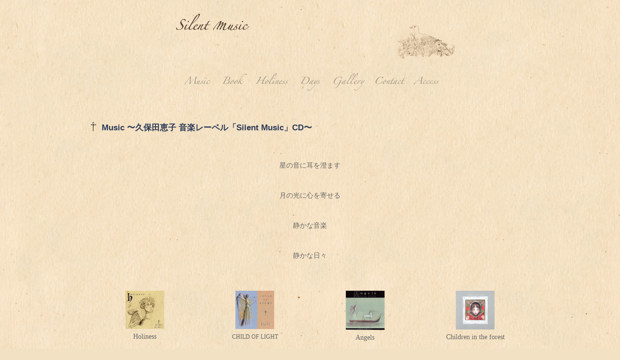

--- FILE ---
content_type: text/html; charset=utf-8
request_url: https://silent-m.com/music.html
body_size: 34261
content:
                <!DOCTYPE html>
<html lang="ja-JP" dir="ltr">
        <head>
    
            <meta name="viewport" content="width=device-width, initial-scale=1.0">
        <meta http-equiv="X-UA-Compatible" content="IE=edge" />
        

                <link rel="icon" type="image/x-icon" href="/images/general/favicon.ico" />
        
                <link rel="apple-touch-icon" sizes="180x180" href="/images/general/top-img.png">
        <link rel="icon" sizes="192x192" href="/images/general/top-img.png">
            
         <meta charset="utf-8" />
	<base href="https://silent-m.com/music.html" />
	<meta name="keywords" content="サイレントミュージック, 久保田恵子, CD, Silent Music, 静かな音楽,ピアノ" />
	<meta name="description" content="久保田恵子 音楽レーベル「Silent Music(サイレントミュージック)」CDのご紹介" />
	<meta name="generator" content="Joomla! - Open Source Content Management" />
	<title>Silent Music 音楽&amp;ギャラリー - Music</title>
	<link href="/templates/g5_hydrogen/favicon.ico" rel="shortcut icon" type="image/vnd.microsoft.icon" />
	<link href="/plugins/system/jcemediabox/css/jcemediabox.min.css?979511e85263de6d59b56526f2cb61d7" rel="stylesheet" />
	<link href="/media/gantry5/engines/nucleus/css-compiled/nucleus.css" rel="stylesheet" />
	<link href="/templates/g5_hydrogen/custom/css-compiled/hydrogen_17.css" rel="stylesheet" />
	<link href="/media/gantry5/assets/css/bootstrap-gantry.css" rel="stylesheet" />
	<link href="/media/gantry5/engines/nucleus/css-compiled/joomla.css" rel="stylesheet" />
	<link href="/media/jui/css/icomoon.css" rel="stylesheet" />
	<link href="/media/gantry5/assets/css/font-awesome.min.css" rel="stylesheet" />
	<link href="/templates/g5_hydrogen/custom/css-compiled/hydrogen-joomla_17.css" rel="stylesheet" />
	<link href="/templates/g5_hydrogen/custom/css-compiled/custom_17.css" rel="stylesheet" />
	<style>
#scrollToTop {
	cursor: pointer;
	font-size: 0.9em;
	position: fixed;
	text-align: center;
	z-index: 9999;
	-webkit-transition: background-color 0.2s ease-in-out;
	-moz-transition: background-color 0.2s ease-in-out;
	-ms-transition: background-color 0.2s ease-in-out;
	-o-transition: background-color 0.2s ease-in-out;
	transition: background-color 0.2s ease-in-out;

	background: #472d2d;
	color: #ffffff;
	border-radius: 3px;
	padding-left: 12px;
	padding-right: 12px;
	padding-top: 12px;
	padding-bottom: 12px;
	right: 20px; bottom: 20px;
}

#scrollToTop:hover {
	background: #466a7d;
	color: #ffffff;
}

#scrollToTop > img {
	display: block;
	margin: 0 auto;
}
	</style>
	<script type="application/json" class="joomla-script-options new">{"csrf.token":"1a23046169dc874069cd81bd6741a49e","system.paths":{"root":"","base":""}}</script>
	<script src="/media/system/js/mootools-core.js?e709f3c8332c16166615248e9ba6dd1f"></script>
	<script src="/media/system/js/core.js?e709f3c8332c16166615248e9ba6dd1f"></script>
	<script src="/media/system/js/mootools-more.js?e709f3c8332c16166615248e9ba6dd1f"></script>
	<script src="/media/plg_system_sl_scrolltotop/js/scrolltotop_mt.js"></script>
	<script src="/media/jui/js/jquery.min.js?e709f3c8332c16166615248e9ba6dd1f"></script>
	<script src="/media/jui/js/jquery-noconflict.js?e709f3c8332c16166615248e9ba6dd1f"></script>
	<script src="/media/jui/js/jquery-migrate.min.js?e709f3c8332c16166615248e9ba6dd1f"></script>
	<script src="/media/system/js/caption.js?e709f3c8332c16166615248e9ba6dd1f"></script>
	<script src="/plugins/system/jcemediabox/js/jcemediabox.min.js?979511e85263de6d59b56526f2cb61d7"></script>
	<script src="/media/jui/js/bootstrap.min.js?e709f3c8332c16166615248e9ba6dd1f"></script>
	<script src="https://www.googletagmanager.com/gtag/js?id=UA-20590369-1" async></script>
	<script>
document.addEvent('domready', function() {
	new Skyline_ScrollToTop({
		'image':		'',
		'text':			'∧',
		'title':		'',
		'className':	'scrollToTop',
		'duration':		500,
		'transition':	Fx.Transitions.Quad.easeOut
	});
});jQuery(window).on('load',  function() {
				new JCaption('img.caption');
			});jQuery(document).ready(function(){WfMediabox.init({"base":"\/","theme":"standard","width":"","height":"","lightbox":0,"shadowbox":0,"icons":1,"overlay":1,"overlay_opacity":0.8,"overlay_color":"#000000","transition_speed":500,"close":2,"scrolling":"fixed","labels":{"close":"Close","next":"Next","previous":"Previous","cancel":"Cancel","numbers":"{{numbers}}","numbers_count":"{{current}} of {{total}}","download":"Download"}});});      window.dataLayer = window.dataLayer || [];
      function gtag(){dataLayer.push(arguments);}
      gtag('js', new Date());

      gtag('config', 'UA-20590369-1');

          
	</script>

    
                    <!-- soundManager.useFlashBlock: related CSS -->
<link rel="stylesheet" type="text/css" href="/demo/mp3-player-button.css" />
<link rel="stylesheet" type="text/css" href="/demo/flashblock/flashblock.css" />
<script type="text/javascript" src="/script/soundmanager2-nodebug-jsmin.js"></script>
<script type="text/javascript" src="/demo/mp3-player-button/script/mp3-player-button.js"></script>
<script>
soundManager.setup({
  useFlashBlock: true, // optional - if used, required flashblock.css
  url: 'swf/' // required: path to directory containing SM2 SWF files
});
</script>
            
</head>

    <body class="gantry site com_content view-article no-layout no-task dir-ltr itemid-283 outline-17 g-offcanvas-left g-default g-style-preset1">
        
                    

        <div id="g-offcanvas"  data-g-offcanvas-swipe="1" data-g-offcanvas-css3="1">
                        <div class="g-grid">                        

        <div class="g-block size-100">
             <div id="mobile-menu-6296-particle" class="g-content g-particle">            <div id="g-mobilemenu-container" data-g-menu-breakpoint="48rem"></div>
            </div>
        </div>
            </div>
    </div>
        <div id="g-page-surround">
            <div class="g-offcanvas-hide g-offcanvas-toggle" role="navigation" data-offcanvas-toggle aria-controls="g-offcanvas" aria-expanded="false"><i class="fa fa-fw fa-bars"></i></div>                        

                                                        
                <header id="g-header">
                <div class="g-container">                                <div class="g-grid">                        

        <div class="g-block size-100 center">
             <div id="custom-2594-particle" class="g-content g-particle">            <img src="/images/general/header.png" usemap="#ImageMap" alt="" />
<map name="ImageMap">
  <a href="/"><area shape="rect" coords="22,3,187,42" href="/" alt="Silent Music" />
</map></a>
            </div>
        </div>
            </div>
                            <div class="g-grid">                        

        <div class="g-block size-100 center nomarginall nopaddingall">
             <div id="custom-6882-particle" class="g-content g-particle">            <div><a href="/music.html" mce_href="music.html"><img src="/images/general/spacer.gif" mce_src="images/spacer.gif" width="10" height="40" alt="" /><img src="/images/general/music.gif" mce_src="images/general/music.gif" width="74" height="40" alt="music" onmouseout="this.src='/images/general/music.gif';" onmouseover="this.src='/images/general/music-b.gif';" /></a><a href="/book.html" mce_href="book.html"><img alt="book" height="40" width="74" src="/images/general/book.gif" mce_src="images/general/book.gif" onmouseout="this.src='/images/general/book.gif';" onmouseover="this.src='/images/general/book-b.gif';" /></a>

<a href="/holiness.html"><img src="/images/general/holiness.gif" mce_src="images/general/holiness.gif" width="74" height="40" alt="holiness" onmouseout="this.src='/images/general/holiness.gif';" onmouseover="this.src='/images/general/hollines-b.gif';" /></a>

<a href="http://hoshioto.exblog.jp/"><img src="/images/general/days.gif" mce_src="images/general/days.gif" width="74" height="40" alt="days" onmouseout="this.src='/images/general/days.gif';" onmouseover="this.src='/images/general/days-b.gif';" /></a>


<a href="/gallery.html"><img src="/images/general/gal_a.gif" mce_src="images/general/gal_a.gif" width=“82" height="40" alt="gallery" onmouseout="this.src='/images/general/gal_a.gif';" onmouseover="this.src='/images/general/gal_b.gif';" /></a>

<a href="/contact.html"><img src="/images/general/contact.gif" mce_src="images/general/contact.gif" width="74" height="40" alt="contact" onmouseout="this.src='/images/general/contact.gif';" onmouseover="this.src='/images/general/contact-b.gif';" /></a>

<a href="/access.html" mce_href="access.html"><img alt="access" height="40" width="74" src="/images/general/menu-access1.png" mce_src="images/general/menu-access1.png" onmouseout="this.src='/images/general/menu-access1.png';" onmouseover="this.src='/images/general/menu-access2.png';" /></a></div>
            </div>
        </div>
            </div>
            </div>
        
    </header>
                                                    
                <main id="g-main">
                <div class="g-container">                                <div class="g-grid">                        

        <div class="g-block size-10">
             <div class="spacer"></div>
        </div>
                    

        <div class="g-block size-80">
             <div class="g-content">
                                                            <div class="platform-content row-fluid"><div class="span12"><div class="item-page" itemscope itemtype="https://schema.org/Article">
	<meta itemprop="inLanguage" content="ja-JP" />
	
		
			<div class="page-header">
		<h2 itemprop="headline">
			Music 〜久保田恵子 音楽レーベル「Silent Music」CD〜		</h2>
							</div>
					
		
						<dl class="article-info muted">

		
			<dt class="article-info-term">
																</dt>

			
			
			
			
			
		
					
			
						</dl>
	
	
		
								<div itemprop="articleBody">
		<p style="text-align: center;">&nbsp;</p>
<p style="text-align: center;">星の音に耳を澄ます</p>
<p>&nbsp;</p>
<p style="text-align: center;">月の光に心を寄せる</p>
<p>&nbsp;</p>
<p style="text-align: center;">静かな音楽</p>
<p>&nbsp;</p>
<p style="text-align: center;">静かな日々</p>
<p>&nbsp;</p>
<div class="info-box">&nbsp;</div>
<div class="g-grid">
<div class="g-block size-25">
<p style="text-align: center;"><img style="display: block; margin-left: auto; margin-right: auto; margin-bottom: 5px;" src="/images/general/holinesscd.gif" alt="CD:holiness" width="80" /><a href="#holiness">Holiness</a></p>
</div>
<div class="g-block size-25">
<p style="text-align: center;"><img style="display: block; margin-left: auto; margin-right: auto; margin-bottom: 5px;" src="/images/general/child.jpg" alt="CD:CHILD OF LIGHT" width="80" /><span style="font-size: 9pt;"><a href="#child">CHILD OF LIGHT</a></span></p>
</div>
<div class="g-block size-25">
<p style="text-align: center;"><img style="display: block; margin-left: auto; margin-right: auto; margin-bottom: 5px;" src="/images/general/angels.jpg" alt="CD:Angels" width="80" /><a href="#angels">Angels</a></p>
</div>
<div class="g-block size-25">
<p style="text-align: center;"><img style="display: block; margin-left: auto; margin-right: auto; margin-bottom: 5px;" src="/images/general/cd-cforest.jpg" alt="CD:Children in the forest" width="80" /><a href="#cforest">Children in the forest</a></p>
</div>
</div>
<div class="info-box">&nbsp;</div>
<div class="g-grid">
<div class="g-block size-25" style="text-align: center;"><img style="display: block; margin-left: auto; margin-right: auto; margin-bottom: 5px;" src="/images/general/cd-ningyo.jpg" alt="CD:わたしのにんぎょひめ" width="80" /><a href="#cdningyo">わたしのにんぎょひめ</a></div>
<div class="g-block size-25">
<p style="text-align: center;"><img style="display: block; margin-left: auto; margin-right: auto; margin-bottom: 5px;" src="/images/general/ningyo-s.jpg" alt="音楽絵本・にんぎょひめ" width="60" height="80" /><a href="#ningyo">音楽絵本・にんぎょひめ</a><br /> iphone/ipadアプリ</p>
</div>
<div class="g-block size-25">
<p style="text-align: center;"><img style="display: block; margin-left: auto; margin-right: auto; height: 80px; margin-bottom: 5px;" src="/images/general/prince.jpg" alt="CD:The Happy Prince" height="80" /><a href="#prince">The Happy Prince</a></p>
</div>
<div class="g-block size-25">
<div id="holiness">
<p style="text-align: center;"><img style="display: block; margin-left: auto; margin-right: auto; height: 80px; margin-bottom: 5px;" src="/images/general/hoshi-2.jpg" alt="CD:Mon petit prince de l'étoile" height="70" /><span style="color: #993300;"><a href="#hoshi-b">Mon petit prince de l'étoile </a></span></p>
</div>
</div>
<div class="g-block size-25" style="text-align: center;">　</div>
<div class="g-block size-25" style="text-align: center;">
<p style="text-align: center;"><img style="display: block; margin-left: auto; margin-right: auto; height: 80px; margin-bottom: 5px;" src="/images/general/emily-134.jpg" alt="CD:エミリ・ブロンテのピアノ" height="70" /><a href="#emily">エミリ・ブロンテのピアノ</a></p>
</div>
<div class="g-block size-25" style="text-align: center;">
<p style="text-align: center;"><img style="display: block; margin-left: auto; margin-right: auto; height: 80px; margin-bottom: 5px;" src="/images/general/emily-d-134.jpg" alt="CD:Emilie" height="70" /><span style="color: #993300;"><a href="#emily-d">Emilie</a>[New]</span></p>
</div>
<div class="g-block size-25">
<div>　</div>
</div>
<p>　</p>
<p>　</p>
<div>&nbsp;</div>
<div>&nbsp;</div>
</div>
<p><img style="display: block; margin-left: auto; margin-right: auto;" src="/images/general/line.gif" alt="line" width="552" height="8" border="0" /></p>
<div class="info-box">&nbsp;</div>
<div class="g-grid">
<div class="g-block size-50"><img src="/images/general/holinesscd.gif" alt="CD:Holiness" width="151" height="150" border="0" /></div>
<div class="g-block size-50">
<h3>Holiness</h3>
<p><a class="sm2_button" title="Play" href="/images/music/holiness-s01.mp3">holiness-s01.mp3</a>&nbsp; 1. Angeli&nbsp;</p>
<p><a class="sm2_button" title="Play" href="/images/music/holiness-s02.mp3">holiness-s02.mp3</a>&nbsp; 2. Come,Holy Spirit</p>
<p><a class="sm2_button" title="Play" href="/images/music/holiness-s03.mp3">holiness-s03.mp3</a>&nbsp; 3. Holiness&nbsp;</p>
<p><a class="sm2_button" title="Play" href="/images/music/holiness-s04.mp3">holiness-s04.mp3</a>&nbsp; 4. Frankincense</p>
<p><a class="sm2_button" title="Play" href="/images/music/holiness-s05.mp3">holiness-s05.mp3</a>&nbsp; 5. St.Therese of the child Jesue</p>
<p><a class="sm2_button" title="Play" href="/images/music/holiness-s06.mp3">holiness-s06.mp3</a>&nbsp; 6. Silent night&nbsp;</p>
<p><a class="sm2_button" title="Play" href="/images/music/holiness-s07.mp3">holiness-s07.mp3</a>&nbsp; 7. 十字架の聖ヨハネに寄せて</p>
<p><a class="sm2_button" title="Play" href="/images/music/holiness-s08.mp3">holiness-s08.mp3</a>&nbsp; 8. musica callada</p>
<p><a class="sm2_button" title="Play" href="/images/music/holiness-s09.mp3">holiness-s09.mp3</a>&nbsp; 9. Ave Maria&nbsp;</p>
<p><a class="sm2_button" title="Play" href="/images/music/holiness-s10.mp3">holiness-s10.mp3</a>&nbsp; 10. Slave Regina</p>
<p><a class="sm2_button" title="Play" href="/images/music/holiness-s11.mp3">holiness-s11.mp3</a>&nbsp; 11. San Francesco</p>
<p><a class="sm2_button" title="Play" href="/images/music/holiness-s12.mp3">holiness-s12.mp3</a>&nbsp; 12. 小さき花</p>
<p style="text-align: right;">￥2,500</p>
</div>
</div>
<p><img style="display: block; margin-left: auto; margin-right: auto;" src="/images/general/line.gif" alt="line" width="552" height="8" border="0" /></p>
<div class="info-box">&nbsp;</div>
<div class="g-grid">
<div class="g-block size-50">
<div id="child">&nbsp;</div>
<span style="color: #000000; font-family: Verdana,Arial,Helvetica,sans-serif; font-weight: normal; font-size: 11px;"><img src="/images/general/child.jpg" alt="CD:CHILD OF LIGHT" width="150" height="149" border="0" /></span></div>
<div class="g-block size-50">
<h3>CHILD OF LIGHT</h3>
<p><a class="sm2_button" title="Play" href="/images/music/c-light-s01.mp3">c-light-s01.mp3</a>&nbsp; 1. 光の子供&nbsp;</p>
<p><a class="sm2_button" title="Play" href="/images/music/c-light-s02.mp3">c-light-s02.mp3</a>&nbsp; 2. SMILING CHILD&nbsp;</p>
<p><a class="sm2_button" title="Play" href="/images/music/c-light-s03.mp3">c-light-s03.mp3</a>&nbsp; 3. 青い鳥&nbsp;</p>
<p><a class="sm2_button" title="Play" href="/images/music/c-light-s04.mp3">c-light-s04.mp3</a>&nbsp; 4. 宇宙(そら)のひかり&nbsp;</p>
<p><a class="sm2_button" title="Play" href="/images/music/c-light-s05.mp3">c-light-s05.mp3</a>&nbsp; 5. PIE JESU&nbsp;</p>
<p><a class="sm2_button" title="Play" href="/images/music/c-light-s06.mp3">c-light-s06.mp3</a>&nbsp; 6. Prayer of Saint francis of Assisi&nbsp;</p>
<p><a class="sm2_button" title="Play" href="/images/music/c-light-s07.mp3">c-light-s07.mp3</a>&nbsp; 7. AGNUS DEI&nbsp;神の子羊&nbsp;</p>
<p><a class="sm2_button" title="Play" href="/images/music/c-light-s08.mp3">c-light-s08.mp3</a>&nbsp; 8. 星のひかり&nbsp;</p>
<p><a class="sm2_button" title="Play" href="/images/music/c-light-s09.mp3">c-light-s09.mp3</a>&nbsp; 9. 聖フランチェスコの祈り&nbsp;</p>
<p style="text-align: right;">￥2,000</p>
</div>
</div>
<div id="angels">&nbsp;</div>
<p><img style="display: block; margin-left: auto; margin-right: auto;" src="/images/general/line.gif" alt="line" width="552" height="8" border="0" /></p>
<div class="info-box">&nbsp;</div>
<div class="g-grid">
<div class="g-block size-50">
<h3><img src="/images/general/angels.jpg" alt="CD:Angels" width="150" height="152" border="0" /></h3>
</div>
<div class="g-block size-50">
<h3>Angels</h3>
<p><a class="sm2_button" title="Play" href="/images/music/angels-s01.mp3">angels-s01.mp3</a>&nbsp; 1. Silent Sleep&nbsp;</p>
<p><a class="sm2_button" title="Play" href="/images/music/angels-s02.mp3">angels-s02.mp3</a>&nbsp; 2. Celbim&nbsp;</p>
<p><a class="sm2_button" title="Play" href="/images/music/angels-s03.mp3">angels-s03.mp3</a>&nbsp; 3. AVE MARIA&nbsp;</p>
<p><a class="sm2_button" title="Play" href="/images/music/angels-s04.mp3">angels-s04.mp3</a>&nbsp; 4. 森へ&nbsp;</p>
<p><a class="sm2_button" title="Play" href="/images/music/angels-s05.mp3">angels-s05.mp3</a>&nbsp; 5. Violet&nbsp;</p>
<p><a class="sm2_button" title="Play" href="/images/music/angels-s06.mp3">angels-s06.mp3</a>&nbsp; 6. Sacred Sleep&nbsp;</p>
<p><a class="sm2_button" title="Play" href="/images/music/angels-s07.mp3">angels-s07.mp3</a>&nbsp; 7. Cradle song</p>
<p><a class="sm2_button" title="Play" href="/images/music/angels-s08.mp3">angels-s08.mp3</a>&nbsp; 8. A Song for Ashley&nbsp;</p>
<p><a class="sm2_button" title="Play" href="/images/music/angels-s09.mp3">angels-s09.mp3</a>&nbsp; 9. Ash Wednesday&nbsp;</p>
<p><a class="sm2_button" title="Play" href="/images/music/angels-s10.mp3">angels-s10.mp3</a>&nbsp; 10. すみれの道&nbsp;</p>
<p><a class="sm2_button" title="Play" href="/images/music/angels-s11.mp3">angels-s11.mp3</a>&nbsp; 11. Ave Maria&nbsp;</p>
<p><a class="sm2_button" title="Play" href="/images/music/angels-s12.mp3">angels-s12.mp3</a>&nbsp; 12. Dialog in the dark&nbsp;</p>
<p><a class="sm2_button" title="Play" href="/images/music/angels-s13.mp3">angels-s13.mp3</a>&nbsp; 13. 心の音</p>
<p><a class="sm2_button" title="Play" href="/images/music/angels-s14.mp3">angels-s14.mp3</a>&nbsp; 14. そして船はゆく&nbsp;</p>
<p><a class="sm2_button" title="Play" href="/images/music/angels-s15.mp3">angels-s15.mp3</a>&nbsp; 15. 花星&nbsp;</p>
<p style="text-align: right;">￥2,000</p>
</div>
</div>
<div id="cforest">&nbsp;</div>
<p><img style="display: block; margin-left: auto; margin-right: auto;" src="/images/general/line.gif" alt="line" width="552" height="8" border="0" /></p>
<div class="info-box">&nbsp;</div>
<div class="g-grid">
<div class="g-block size-50">
<h3><img src="/images/general/cd-cforest.jpg" alt="CD:Children in the forest" width="151" border="0" /></h3>
</div>
<div class="g-block size-50">
<h3>Children in the forest</h3>
<p><a class="sm2_button" title="Play" href="/images/music/c-forest-s01.mp3">c-forest-s01.mp3</a>&nbsp; 1. 森の中の物語&nbsp;</p>
<p><a class="sm2_button" title="Play" href="/images/music/c-forest-s02.mp3">c-forest-s02.mp3</a>&nbsp; 2. 森はどこにあるの&nbsp;</p>
<p><a class="sm2_button" title="Play" href="/images/music/c-forest-s03.mp3">c-forest-s03.mp3</a>&nbsp; 3. マリアさまのお庭&nbsp;</p>
<p><a class="sm2_button" title="Play" href="/images/music/c-forest-s04.mp3">c-forest-s04.mp3</a>&nbsp; 4. sense of wonder&nbsp;</p>
<a class="sm2_button" title="Play" href="/images/music/c-forest-s05.mp3">c-forest-s05.mp3</a>&nbsp; 5. silent music&nbsp;
<p><a class="sm2_button" title="Play" href="/images/music/c-forest-s06.mp3">c-forest-s06.mp3</a>&nbsp; 6. the milky way train&nbsp;</p>
<p><a class="sm2_button" title="Play" href="/images/music/c-forest-s07.mp3">c-forest-s07.mp3</a>&nbsp; 7. seraphim&nbsp;</p>
<p><a class="sm2_button" title="Play" href="/images/music/c-forest-s08.mp3">c-forest-s08.mp3</a>&nbsp; 8. ひかりのこども&nbsp;</p>
<p><a class="sm2_button" title="Play" href="/images/music/c-forest-s09.mp3">c-forest-s09.mp3</a>&nbsp; 9. take me to the forest&nbsp; <br /> 　　 &nbsp;(森へつれてって)</p>
<p style="text-align: right;">￥2,500</p>
</div>
</div>
<div id="cdningyo">&nbsp;</div>
<p><img style="display: block; margin-left: auto; margin-right: auto;" src="/images/general/line.gif" alt="line" width="552" height="8" border="0" /></p>
<div class="info-box">&nbsp;</div>
<div class="g-grid">
<div class="g-block size-50">
<h3><img src="/images/general/cd-ningyo.jpg" alt="CD:Children in the forest" width="150" border="0" /></h3>
</div>
<div class="g-block size-50">
<h3>わたしのにんぎょひめ</h3>
<p>悲しくも美しい珠玉の名作「人魚姫」に想いを寄せて紡いだピアノソロ曲。<br /> CDには愛らしいミニブックとレースで編んだ「アンデルセンハート」が添えられています。<br />絵はイシイリョウコさん、デザインは森あやさん。</p>
<br />
<p><a class="sm2_button" title="Play" href="/images/music/ningyo-s01.mp3">ningyo-s01.mp3</a>&nbsp; 1. 海の底の夢見る人魚</p>
<p><a class="sm2_button" title="Play" href="/images/music/ningyo-s02.mp3">ningyo-s02.mp3</a>&nbsp; 2. 海へ上がる喜び&nbsp;</p>
<p><a class="sm2_button" title="Play" href="/images/music/ningyo-s03.mp3">ningyo-s03.mp3</a>&nbsp; 3. 想いを寄せて&nbsp;</p>
<p><a class="sm2_button" title="Play" href="/images/music/ningyo-s04.mp3">ningyo-s04.mp3</a>&nbsp; 4. 静かな夜明け&nbsp;</p>
<p><a class="sm2_button" title="Play" href="/images/music/ningyo-s05.mp3">ningyo-s05.mp3</a>&nbsp; 5. ロマンス：恋する人魚</p>
<p><a class="sm2_button" title="Play" href="/images/music/ningyo-s06.mp3">ningyo-s06.mp3</a>&nbsp; 6. 舞曲</p>
<p><a class="sm2_button" title="Play" href="/images/music/ningyo-s07.mp3">ningyo-s07.mp3</a>&nbsp; 7. 人魚姫の幸福&nbsp;</p>
<p><a class="sm2_button" title="Play" href="/images/music/ningyo-s08.mp3">ningyo-s08.mp3</a>&nbsp; 8. 空に舞う精霊たち&nbsp;</p>
<p style="text-align: right;">￥2,000</p>
</div>
</div>
<p><img style="display: block; margin-left: auto; margin-right: auto;" src="/images/general/line.gif" alt="line" width="552" height="8" border="0" /></p>
<div class="info-box">&nbsp;</div>
<div class="g-grid">
<div class="g-block size-50">
<div id="ningyo">
<h3><a class="jcepopup" href="/images/general/ningyo2.png" rel="lightbox"><img class="jcepopup" src="/images/general/ningyo-150.jpg" alt="音楽絵本・にんぎょひめ" width="150" /></a></h3>
</div>
</div>
<div class="g-block size-50">
<h3>音楽絵本・にんぎょひめ<br /><span class="Apple-style-span" style="font-size: 10px; font-weight: normal;">(iphone・ipadアプリ)</span></h3>
<p style="text-align: -webkit-auto;">15さいの誕生日、人魚の姫さまは、瞳のうつくしい王子に恋をしました。</p>
<p style="text-align: -webkit-auto;">まっすぐな恋に生きた姫さまは、やがて大きな愛へとたどり着きます。</p>
<p style="text-align: -webkit-auto;"><a href="http://ongaku-ehon.com/ningyohime.html">http://ongaku-ehon.com/ningyohime.html</a></p>
</div>
</div>
<div id="prince">&nbsp;</div>
<p><img style="display: block; margin-left: auto; margin-right: auto;" src="/images/general/line.gif" alt="line" width="552" height="8" border="0" /></p>
<div class="info-box">&nbsp;</div>
<div class="g-grid">
<div class="g-block size-50">
<h3><img src="/images/general/prince.jpg" alt="CD:The Hpppy Prince" height="150" border="0" /></h3>
</div>
<div class="g-block size-50">
<h3>The Happy Prince</h3>
<p>オスカー・ワイルドの名作「The Happy Prince」に寄せて音楽を作りました。<br /> 捧げる愛の美しさ、与え合う喜び、そして自己犠牲という聖なる死 …… <br /> 王子さまと小さなつばめが伝えたかった「幸福」とは愛を与え尽くすこと。<br /> ７つのピアノ曲はふたつの優しい魂へのオマージュ、王子さまとつばめへの愛しさが紡いだ音楽です。<br /><b><br /></b> CDにはポストカードブックが添えられています。<br /> 絵はイシイリョウコさん、デザインは森あやさん。</p>
<br />
<p><a class="sm2_button" title="Play" href="/images/music/prince1.mp3">prince1.mp3</a>&nbsp; 1. こころはひかり</p>
<p><a class="sm2_button" title="Play" href="/images/music/prince2.mp3">prince2.mp3</a>&nbsp; 2. 王子さまの涙</p>
<p><a class="sm2_button" title="Play" href="/images/music/prince3.mp3">prince3.mp3</a>&nbsp; 3. The Happy Prince</p>
<p><a class="sm2_button" title="Play" href="/images/music/prince4.mp3">prince4.mp3</a>&nbsp; 4. ぼくはしあわせ</p>
<p><a class="sm2_button" title="Play" href="/images/music/prince5.mp3">prince5.mp3</a>&nbsp; 5. 小さなつばめ</p>
<p><a class="sm2_button" title="Play" href="/images/music/prince6.mp3">prince6.mp3</a>&nbsp; 6. 愛をとどけて</p>
<p><a class="sm2_button" title="Play" href="/images/music/prince7.mp3">prince7.mp3</a>&nbsp; 7. Requiem</p>
<p style="text-align: right;">￥2,000</p>
</div>
</div>
<p><img style="display: block; margin-left: auto; margin-right: auto;" src="/images/general/line.gif" alt="line" width="552" height="8" border="0" /></p>
<div class="info-box">&nbsp;</div>
<div class="g-grid">
<div class="g-block size-50">
<div id="hoshi-b"><img src="/images/general/hoshi02.jpg" alt="CD:Mon petit prince de l'étoile " width="150" border="0" /></div>
</div>
<div class="g-block size-50">
<h3>Mon petit prince de l'étoile <br /><span style="font-size: x-small;"> ~星の光を心に灯して~ </span></h3>
<p>「星の王子さま」は空からの贈り物、星の光のように美しい「永遠の愛」の物語。<br /> ほんとうに大切なものを探す「 星の巡礼」をイメージに音楽を紡ぎました。<br />本に添えられたCDには、砂漠のバラをイメージしたハートのレース編みが付いています。</p>
<p>&nbsp;</p>
<p><a class="sm2_button" title="Play" href="/images/music/hoshi01.mp3">hoshi01.mp3</a>&nbsp; 1. 星の巡礼</p>
<p><a class="sm2_button" title="Play" href="/images/music/hoshi02.mp3">hoshi02.mp3</a>&nbsp; 2. Ma rose</p>
<p style="text-align: right;">￥2,000</p>
</div>
</div>
<p><img style="display: block; margin-left: auto; margin-right: auto;" src="/images/general/line.gif" alt="line" width="552" height="8" border="0" /></p>
<div class="info-box">&nbsp;</div>
<div class="g-grid">
<div class="g-block size-50">
<div id="emily"><img src="/images/general/emily-300" alt="CD:エミリ・ブロンテのピアノ" width="150" border="0" /></div>
</div>
<div class="g-block size-50">
<h3>エミリ・ブロンテのピアノ<span style="font-size: x-small;">A Piano of Emily</span></h3>
<p>名著「嵐が丘」の作者エミリ・ブロンテ。 彼女が残した詩や小説に触れながら、ピアノの名手であったもう一つの側面にも光をあて作った音楽。 本と一緒にどうぞ。</p>
<p>&nbsp;</p>
<p><a class="sm2_button" title="Play" href="/images/music/emilie-01.mp3">emilie-01.mp3</a>&nbsp; 1. A Piano of Emily</p>
<p><a class="sm2_button" title="Play" href="/images/music/emilie-02.mp3">emilie-02.mp3</a>&nbsp; 2. for the moors</p>
<p style="text-align: right;">￥2,000</p>
</div>
</div>
<p><img style="display: block; margin-left: auto; margin-right: auto;" src="/images/general/line.gif" alt="line" width="552" height="8" border="0" /></p>
<div class="info-box">&nbsp;</div>
<div class="g-grid">
<div class="g-block size-50">
<div id="emily-d"><img src="/images/general/emily-d-300.jpg" alt="CD:Emilie" width="150" border="0" /></div>
</div>
<div class="g-block size-50">
<h3>Emilie</h3>
<p>展示に寄せて「Emilie」という新譜を制作しました。</br>
詩を歌うという初めての試み ♪</br>
ブックレットは手紙のように。</br>
Emily Dickinsonの詩と、彼女に寄せたエッセイが綴られています。</p>
<p>&nbsp;</p>
<p><a class="sm2_button" title="Play" href="/images/music/emilie-d-01.mp3">emilie-d-01.mp3</a>&nbsp; 1. A dateless - Melody</p>
<p><a class="sm2_button" title="Play" href="/images/music/emilie-d-02.mp3">emilie-d-02.mp3</a>&nbsp; 2. The Poets light but lamps</p>
<p><a class="sm2_button" title="Play" href="/images/music/emilie-d-03.mp3">emilie-d-03.mp3</a>&nbsp; 3. A Women - white -</p>
<p><a class="sm2_button" title="Play" href="/images/music/emilie-d-04.mp3">emilie-d-04.mp3</a>&nbsp; 4. I never saw a moor</p>
<p><a class="sm2_button" title="Play" href="/images/music/emilie-d-05.mp3">emilie-d-05.mp3</a>&nbsp; 5. Pass to thy Rendezvou</p>
<p><a class="sm2_button" title="Play" href="/images/music/emilie-d-06.mp3">emilie-d-06.mp3</a>&nbsp; 6. 詩人はランプに火を灯すだけ</p>
<p style="text-align: right;">￥2,000</p>
<p>&nbsp;</p>
</div>
</div>
<p><img style="display: block; margin-left: auto; margin-right: auto;" src="/images/general/line.gif" alt="line" width="552" height="8" border="0" />&nbsp;</p>
<p style="text-align: center;">&nbsp;</p>
<p style="text-align: center;"><img src="/images/general/kazari1.gif" alt="kazari1" width="22" height="14" border="0" /><a href="/contact.html"> ご注文ページへ </a><img src="/images/general/kazari2.gif" alt="kazari2" width="22" height="14" border="0" /></p>
<p style="text-align: center;">&nbsp;</p> 	</div>

	
							</div></div></div>
    
            
    </div>
        </div>
                    

        <div class="g-block size-10">
             <div class="spacer"></div>
        </div>
            </div>
                            <div class="g-grid">                        

        <div class="g-block size-100">
             <div class="g-content">
                                    <div class="platform-content"><div aria-label="ぱんくず" role="navigation">
	<ul itemscope itemtype="https://schema.org/BreadcrumbList" class="breadcrumb">
					<li class="active">
				<span class="divider icon-location"></span>
			</li>
		
						<li itemprop="itemListElement" itemscope itemtype="https://schema.org/ListItem">
											<a itemprop="item" href="/" class="pathway"><span itemprop="name">Home</span></a>
					
											<span class="divider">
							&gt;						</span>
										<meta itemprop="position" content="1">
				</li>
							<li itemprop="itemListElement" itemscope itemtype="https://schema.org/ListItem" class="active">
					<span itemprop="name">
						Music					</span>
					<meta itemprop="position" content="2">
				</li>
				</ul>
</div></div>
            
        </div>
        </div>
            </div>
            </div>
        
    </main>
                                                    
                <footer id="g-footer">
                <div class="g-container">                                <div class="g-grid">                        

        <div class="g-block size-100 nomarginall nopaddingall align-right">
             <div id="social-6412-particle" class="g-content g-particle">            <div class="g-social ">
                                            <a href="https://twitter.com/silentmusic_" target="_blank" rel="noopener noreferrer" title="Silent Music" aria-label="Silent Music">
                <span class="fa fa-twitter"></span>                            </a>
                                            <a href="https://www.facebook.com/keiko.kubota.351" target="_blank" rel="noopener noreferrer" title="keikokubota" aria-label="keikokubota">
                <span class="fa fa-facebook-official"></span>                            </a>
                                            <a href="https://www.youtube.com/channel/UCEwv2nSFUONLjQLq_xiJehg" target="_blank" rel="noopener noreferrer" title="youtube" aria-label="youtube">
                <span class="fa fa-youtube-play"></span>                            </a>
            </div>
            </div>
        </div>
            </div>
                            <div class="g-grid">                        

        <div class="g-block size-100 center">
             <div id="copyright-6382-particle" class="g-content g-particle">            &copy;
        2025
    Silent Music. All Rights Reserved.
            </div>
        </div>
            </div>
            </div>
        
    </footer>
                                
                        

        </div>
                    

                        <script type="text/javascript" src="/media/gantry5/assets/js/main.js"></script>
    

    

        
    </body>
</html>


--- FILE ---
content_type: text/css
request_url: https://silent-m.com/templates/g5_hydrogen/custom/css-compiled/custom_17.css
body_size: 1186
content:
/*520eb25052275c114dd0124110b3e7e9*/
html{font-size:1em !important}body{background-image:url('../../../../images/general/page-t.jpg');background-color:#F3E1C3;font-size:0.9em !important;font-family:inherit}p{margin:0 0 10px}h1,h2,h3,h4,h5{font-size:1.2em !important;text-decoration:none;font-family:"Hiragino Mincho Pro", Arial, Helvetica, Sans-Serif;font-style:normal;font-weight:bold}h3{margin-top:0}.pagenation{margin-right:auto;margin-left:auto}.pagination ul>li>a,.pagination ul>li>span{font-size:0.8em !important;float:left;padding:1px 6px;line-height:20px;text-decoration:none;background-color:transparent;border:none;border-left-width:0}.pagination ul>li>a:hover,.pagination ul>li>a:focus,.pagination ul>.active>a,.pagination ul>.active>span{background-color:transparent}.breadcrumb{font-family:"Hiragino Mincho Pro", Arial, Helvetica, Sans-Serif;padding:0px 0px;margin:0 0 0;list-style:none;background-color:transparent;-webkit-border-radius:0px;-moz-border-radius:0px;border-radius:0px}.breadcrumb>li{display:inline-block;text-shadow:0 0px 0}.g-social a{background:transparent;border:0px}h2{background:url('../../../../images/general/x.png') no-repeat left center;vertical-align:middle;padding-left:25px}area{border:none;outline:none}dd.create{text-align:right}